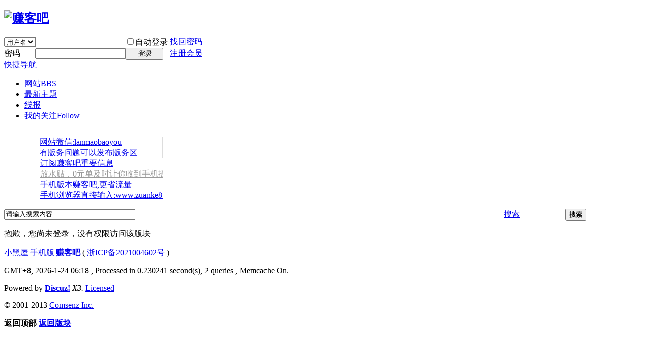

--- FILE ---
content_type: text/html; charset=gbk
request_url: http://www.zuanke8.com/forum.php?mod=forumdisplay&fid=25&filter=typeid&typeid=31
body_size: 6734
content:

<!DOCTYPE html PUBLIC "-//W3C//DTD XHTML 1.0 Transitional//EN" "http://www.w3.org/TR/xhtml1/DTD/xhtml1-transitional.dtd">
<html xmlns="http://www.w3.org/1999/xhtml">
<head>
<meta http-equiv="Content-Type" content="text/html; charset=gbk" />
<title>提示信息 -  赚客吧</title>

<meta name="keywords" content="" />
<meta name="description" content=",赚客吧" />
<meta name="generator" content="Discuz! X3" />
<meta name="author" content="Discuz! Team and Comsenz UI Team" />
<meta name="copyright" content="2001-2013 Comsenz Inc." />
<meta name="MSSmartTagsPreventParsing" content="True" />
<meta http-equiv="MSThemeCompatible" content="Yes" />
<base href="http://www.zuanke8.com/" /><link rel="stylesheet" type="text/css" href="data/cache/style_1_common.css?azU" /><link rel="stylesheet" type="text/css" href="data/cache/style_1_forum_forumdisplay.css?azU" /><link rel="stylesheet" id="css_extstyle" type="text/css" href="./template/default/style/t3/style.css" /><script type="text/javascript">var STYLEID = '1', STATICURL = 'static/', IMGDIR = 'static/image/common', VERHASH = 'azU', charset = 'gbk', discuz_uid = '0', cookiepre = 'ki1e_2132_', cookiedomain = '', cookiepath = '/', showusercard = '1', attackevasive = '0', disallowfloat = 'login|newthread', creditnotice = '1|果果|', defaultstyle = './template/default/style/t3', REPORTURL = 'aHR0cDovL3d3dy56dWFua2U4LmNvbS9mb3J1bS5waHA/bW9kPWZvcnVtZGlzcGxheSZmaWQ9MjUmZmlsdGVyPXR5cGVpZCZ0eXBlaWQ9MzE=', SITEURL = 'http://www.zuanke8.com/', JSPATH = 'data/cache/', DYNAMICURL = '';</script>
<script src="data/cache/common.js?azU" type="text/javascript"></script>
<meta name="application-name" content="赚客吧" />
<meta name="msapplication-tooltip" content="赚客吧" />
<meta name="msapplication-task" content="name=论坛;action-uri=http://www.zuanke8.com;icon-uri=static/image/common/bbs.ico" />
<script src="data/cache/forum.js?azU" type="text/javascript"></script>
</head>

<body id="nv_forum" class="pg_forumdisplay" onkeydown="if(event.keyCode==27) return false;">
<div id="append_parent"></div><div id="ajaxwaitid"></div>
<div class="wp" data-plugin="autoitem">
<div id="toptb" class="cl">


<!--<div class="z">--><!--</div>-->


</div>

<div id="qmenu_menu" class="p_pop blk" style="display: none;">
<div class="ptm pbw hm">
请登陆后使用
</div>
</div><div id="hd">
<div class="wp">
<div class="hdc cl"><h2><a href="./" title="赚客吧"><img src="static/image/common/logo.png" alt="赚客吧" border="0" /></a></h2><script src="data/cache/logging.js?azU" type="text/javascript"></script>
<form method="post" autocomplete="off" id="lsform" action="member.php?mod=logging&amp;action=login&amp;loginsubmit=yes&amp;infloat=yes&amp;lssubmit=yes" onsubmit="pwmd5('ls_password');return lsSubmit();">
<div class="fastlg cl">
<span id="return_ls" style="display:none"></span>
<div class="y pns">
<table cellspacing="0" cellpadding="0">
<tr>
<td>
<span class="ftid">
<select name="fastloginfield" id="ls_fastloginfield" width="40" tabindex="900">
<option value="username">用户名</option>
<option value="email">Email</option>
</select>
</span>
<script type="text/javascript">simulateSelect('ls_fastloginfield')</script>
</td>
<td><input type="text" name="username" id="ls_username" autocomplete="off" class="px vm" tabindex="901" /></td>
<td class="fastlg_l"><label for="ls_cookietime"><input type="checkbox" name="cookietime" id="ls_cookietime" class="pc" value="2592000" tabindex="903" />自动登录</label></td>
<td>&nbsp;<a href="javascript:;" onclick="showWindow('login', 'member.php?mod=logging&action=login&viewlostpw=1')">找回密码</a></td>
</tr>
<tr>
<td><label for="ls_password" class="z psw_w">密码</label></td>
<td><input type="password" name="password" id="ls_password" class="px vm" autocomplete="off" tabindex="902" /></td>
<td class="fastlg_l"><button type="submit" class="pn vm" tabindex="904" style="width: 75px;"><em>登录</em></button></td>
<td>&nbsp;<a href="member.php?mod=zuanke8" class="xi2 xw1">注册会员</a></td>
</tr>
</table>
<input type="hidden" name="quickforward" value="yes" />
<input type="hidden" name="handlekey" value="ls" />
</div>
            <link rel="stylesheet" href="source/plugin/oculus/js/oculus.css?t=">
            <link rel="stylesheet" href="//g.alicdn.com/sd/ncpc/nc.css?t=">
            <script type="text/javascript" src="//g.alicdn.com/sd/ncpc/nc.js?t="></script>
            <script type="text/javascript" src="source/plugin/oculus/js/oculus_nc.js?t="></script>
            <div id="nc-float" style="display:none;">
                <div class="nc-f-head">
                    <img class="nc-f-icon" src="//img.alicdn.com/tps/TB1_3FrKVXXXXbdXXXXXXXXXXXX-129-128.png" alt="" height="20" width="20">
                    <span class="nc-f-title">安全验证</span>
                    <a class="close" href="#"><i class="nc_iconfont">&#xe60c;</i></a>
                </div>
                <div class="nc-f-body" id="oculus-nc-f-body">
                    <div class="nc-f-des">请完成以下验证码</div>
                    <div  id="_umfp" style="width:1px;height:1px"></div>
                    <div id="nocaptcha"></div>
                </div>
            </div>
            <script type="text/javascript" reload="1" defer="true">
            paxmac_ready(function(){
            var lsform = document.getElementById('lsform');
            var o = document.createElement("button");
            o.id = "header-loggin-btn";
            o.setAttribute('type', 'submit');
            o.value = "";
            o.style.display = "none";
            try{
            lsform.appendChild(o);
                }
            catch(err){
                
            }
            window['aq-nc-grey-ratio'] = 1;
            o.onclick = function() {
                var ncf = new NCFloat(document.getElementById('nc-float'));
                _nc_plugin_init('SY0F', 'nocaptcha', 'lsform', 'discuz_header_nc');
                discuz_header_nc.on('success', function(){
                            ncf.hide(1);
                            lsSubmit();
                    });
                discuz_header_nc.on('after_code', function() {
                    document.getElementById('oculus-nc-f-body').style.height = "300px";
                });
                ncf.show();

            };
            });
            </script>                </div>
</form>

<script src="data/cache/md5.js?azU" type="text/javascript" reload="1"></script>
</div>







<div id="nv">
<!--<img src="html/pic/new.gif" style="position:absolute;z-index:1001;margin-left:454px;margin-top:-3px;">-->
<a href="javascript:;" id="qmenu" onmouseover="delayShow(this, function () {showMenu({'ctrlid':'qmenu','pos':'34!','ctrlclass':'a','duration':2});showForummenu(25);})">快捷导航</a>
<ul>

<li id="mn_forum" ><a href="http://www.zuanke8.com" hidefocus="true" title="BBS"  >网站<span>BBS</span></a></li>
<li id="mn_N242d" ><a href="zuixin.php" hidefocus="true"  >最新主题</a></li>
<li id="mn_N7641" ><a href="http://www.zuanke8.com/forum-19-1.html" hidefocus="true"  >线报</a></li>
<li id="mn_home_9" ><a href="http://www.zuanke8.com/home.php?mod=follow" hidefocus="true" title="Follow" target="_blank"  >我的关注<span>Follow</span></a></li>
</ul>
</div>



<div class="p_pop h_pop" id="mn_userapp_menu" style="display: none"></div><div id="mu" class="cl">
<ul class="cl " id="snav_mn_userapp" style="display:none">
</ul>
<ul class="cl " id="snav_mn_Nfff7" style="display:none">
<li style="width:10.0%"><a href="http://www.zuanke8.com/forum-11-1.html" hidefocus="true" >做任务赚果果</a></li><li style="width:10.0%"><a href="http://www.zuanke8.com/forum-15-1.html" hidefocus="true" >赚客大家谈</a></li><li style="width:10.0%"><a href="http://www.zuanke8.com/forum-20-1.html" hidefocus="true" >邀请专区</a></li><li style="width:10.0%"><a href="http://www.zuanke8.com/forum-25-1.html" hidefocus="true" >赚品交换</a></li><li style="width:10.0%"><a href="http://www.zuanke8.com/forum-31-1.html" hidefocus="true" >果果换物</a></li><li style="width:10.0%"><a href="http://www.zuanke8.com/forum-82-1.html" hidefocus="true" >押果交易</a></li></ul>
</div><div class="zuanamu"><div id=xad_mu class=cl >
<style type=text/css>
#xad_mu { padding: 15px 0; }
#xad_mu div { padding-left: 70px; width: 311px; w\idth: 241px; background-repeat: no-repeat; background-position: 20px 50%; overflow: hidden; }
#xad_mu a { float: left; margin-right: 5px; white-space: nowrap; }
#xad_mu a:hover { text-decoration: underline; }
</style>
	<div style="background-image: url(http://www.zuanke8.com/html/img/tb1.png); border-right: #ddd 1px solid" id=xad_mu_l_c class=z><a id=xad_mu_l_1_c href="#">网站微信:lanmaobaoyou</a><a style="clear: left" id=xad_mu_l_2_c href="http://www.zuanke8.com/forum-9-1.html">有版务问题可以发布版务区</a> </div>
	<div style="background-image: url(http://www.zuanke8.com/html/img/weixin.png); border-left: #fff 1px solid; border-right: #ddd 1px solid" id=xad_mu_c_c class=z><a id=xad_mu_c_1_c href="http://www.zuanke8.com/thread-385243-1-1.html">订阅赚客吧重要信息</a><a style="color: #999; clear: left" id=xad_mu_c_2_c href="http://www.zuanke8.com/thread-385243-1-1.html">放水贴，0元单及时让你收到手机提醒</a> </div>
	<div style="background-image: url(http://www.zuanke8.com/html/img/tb3.png); border-left: #fff 1px solid" id=xad_mu_r_c class=z><a id=xad_mu_r_1_c href="#">手机版本赚客吧,更省流量</a><a style="clear: left; font-weight: normal" id=xad_mu_r_2_c href="#">手机浏览器直接输入:www.zuanke8.com</a> </div>
</div></div><!--######zuanke8 2013-12-04#######--><div id="scbar" class="scbar_narrow cl">
<form id="scbar_form" method="post" autocomplete="off" onsubmit="searchFocus($('scbar_txt'))" action="search.php" target="_blank">
<input type="hidden" name="mod" id="scbar_mod" value="search" />
<input type="hidden" name="formhash" value="6d223a45" />
<input type="hidden" name="srchtype" value="title" />
<input type="hidden" name="srhfid" value="25" />
<input type="hidden" name="srhlocality" value="forum::forumdisplay" />
<input type="hidden" name="s" value="8702002336050511943">
<input type="hidden" name="srt" value="lds">
<input type="hidden" name="stp" value="1">
<input type="hidden" name="q" id="cloudsearchquery" value="" />

<table cellspacing="0" cellpadding="0"  width="100%">
<tr>
<td class="scbar_icon_td"></td>
<td class="scbar_txt_td"><input type="text" name="srchtxt" id="scbar_txt" value="请输入搜索内容" autocomplete="off" style="width:250px;" x-webkit-speech speech /></td>
<td class="scbar_type_td"><a href="javascript:;" id="scbar_type" class="xg1" onclick="showMenu(this.id)" hidefocus="true">搜索</a></td>
<td class="scbar_btn_td"><button type="submit" name="searchsubmit" id="scbar_btn" sc="1" class="pn pnc" value="true"><strong class="xi2">搜索</strong></button></td>
<!--<td class="scbar_hot_td">
快速搜索:<a href="http://www.zuanke8.com/search.php?mod=forum&amp;orderby=lastpost&amp;searchid=103&amp;ascdesc=desc&amp;searchsubmit=yes&amp;kw=%B0%D7%B2%CB" target="_blank">白菜</a>   <a href="http://www.zuanke8.com/search.php?mod=forum&amp;orderby=lastpost&amp;searchid=123&amp;ascdesc=desc&amp;searchsubmit=yes&amp;kw=%B5%CD%BC%DB" target="_blank">低价</a>  <a href="http://www.zuanke8.com/search.php?mod=forum&amp;orderby=lastpost&amp;searchid=108&amp;ascdesc=desc&amp;searchsubmit=yes&amp;kw=%C1%EC%C8%AF" target="_blank">领券</a>    <script src="http://www.zuanke8.com/html/js/wenzi.js" type="text/javascript" type=text/javascript></script> 
</td>
<td style="float:right;margin-right:5px;"><a href="http://www.zuanke8.com/app/" target="_blank">--><!--下载赚客吧手机客户端<--</a></td>-->
</tr>
</table>
</form>
</div>
<ul id="scbar_type_menu" class="p_pop" style="display: none;"><li><a href="javascript:;" rel="forum" class="curtype">帖子</a></li><li><a href="javascript:;" rel="user">用户</a></li></ul>
<script type="text/javascript">
//initSearchmenu('scbar', 'http://s.zuanke8.com/cse/search');
initSearchmenu('scbar', 'http://www.zuanke8.com/search.php');
</script>
</div>
</div>

            <link rel="stylesheet" href="source/plugin/oculus/js/oculus.css?t=">
            <link rel="stylesheet" href="//g.alicdn.com/sd/ncpc/nc.css?t=">
            <script src="//g.alicdn.com/sd/ncpc/nc.js?t="></script>
            <script src="source/plugin/oculus/js/oculus_nc.js?t="></script>
            <div id="nc-float" style="display:none;">
                <div class="nc-f-head">
                    <img class="nc-f-icon" src="//img.alicdn.com/tps/TB1_3FrKVXXXXbdXXXXXXXXXXXX-129-128.png" alt="" height="20" width="20">
                    <span class="nc-f-title">安全验证</span>
                    <a class="close" href="#"><i class="nc_iconfont">&#xe60c;</i></a>
                </div>
                <div class="nc-f-body" id="oculus-nc-f-body">
                <div class="nc-f-des">请完成以下验证码</div>
                    <div id="nocaptcha"></div>
                </div>
            </div>
<div id="wp" class="wp">

<!--<div class="zuanpw a_t" style="margin-top:10px;border:solid 2px #F00;text-align:center;height:30px;padding-top:4px;"><a href="http://www.zuanke8.com/thread-6287993-1-1.html" style="text-decoration:none;" target="_blank"><font style="font-size:20px;color:#f00;">【赚吧出品】查隐藏券，查返高佣的公众号欢迎大家使用[支持淘宝天猫，京东，拼多多]</font></a></div>-->


<!--<div class="zuanpw a_t" style="margin-top:10px;border:solid 2px #0070AD;text-align:center;height:40px;padding-top:5px;"><font style="font-size:20px;color:#F00;">com域名进行转移需要备案，请暂时使用www.zuanke8.cn/index.php进行访问，备用域名xiaomaomao8.com</font></div>-->

<div id="ct" class="wp cl w">

<div class="nfl" id="main_succeed" style="display: none">
<div class="f_c altw">
<div class="alert_right">
<p id="succeedmessage"></p>
<p id="succeedlocation" class="alert_btnleft"></p>
<p class="alert_btnleft"><a id="succeedmessage_href">如果您的浏览器没有自动跳转，请点击此链接</a></p>
</div>
</div>
</div>


<div class="nfl" id="main_message">

<div class="f_c altw">
<!--<div><img src="data/attachment/xiaokegou_logo.jpg" /><br />可关注公众号获取更多信息</div>-->
<div id="messagetext" class="alert_info">
<p>抱歉，您尚未登录，没有权限访问该版块</p>
</div>
<div id="messagelogin"></div>
<script type="text/javascript">ajaxget('member.php?mod=logging&action=login&infloat=yes&frommessage', 'messagelogin');</script>
</div>
</div>
</div>	</div>

<div id="ft" class="wp cl">
<div id="flk" class="y">
<p>
<a href="http://www.zuanke8.com/forum.php?mod=misc&action=showdarkroom" >小黑屋</a><span class="pipe">|</span><a href="http://www.zuanke8.com/app/" >手机版</a><span class="pipe">|</span><strong><a href="http://www.zuanke8.com" target="_blank">赚客吧</a></strong>
( <a href="https://beian.miit.gov.cn/" target="_blank">浙ICP备2021004602号</a> )<script type="text/javascript" src="https://s4.cnzz.com/z_stat.php?id=1280316138&web_id=1280316138"></script></p>
<p class="xs0">
GMT+8, 2026-1-24 06:18<span id="debuginfo">
, Processed in 0.230241 second(s), 2 queries
, Memcache On.
</span>
</p>
</div>
<div id="frt">
<p>Powered by <strong><a href="http://www.discuz.net" target="_blank">Discuz!</a></strong> <em>X3.</em> <a href="http://license.comsenz.com/?pid=1&amp;host=www.zuanke8.com" target="_blank">Licensed</a></p>
<p class="xs0">&copy; 2001-2013 <a href="http://www.comsenz.com" target="_blank">Comsenz Inc.</a></p>
</div></div>
<script src="home.php?mod=misc&ac=sendmail&rand=1769206701" type="text/javascript"></script>
<div id="scrolltop">
<span hidefocus="true"><a title="返回顶部" onclick="window.scrollTo('0','0')" class="scrolltopa" ><b>返回顶部</b></a></span>
<span>
<a href="http://www.zuanke8.com/forum.php" hidefocus="true" class="returnboard" title="返回版块"><b>返回版块</b></a>
</span>
</div>
<script type="text/javascript">_attachEvent(window, 'scroll', function () { showTopLink(); });checkBlind();</script>
			<div id="discuz_tips" style="display:none;"></div>
			<script type="text/javascript">
				var tipsinfo = '5406923|X3|0.6||0||0|7|1769206701|57b8d74152ed893920d0731bc0d759b8|2';
			</script></div>
<script type="text/javascript" id="autoitem" data-tmplid="1109">

        var mm = mm || {};
        mm.autoItem = function () {
            var doc = document;
            var data = doc.getElementById("autoitem");
            var tplid = data.getAttribute("data-tmplid") || "1110";
            var eles = doc.getElementsByTagName("div");
            for (var i = 0; i < eles.length; i++) {
                if (eles[i].getAttribute("data-plugin") == "autoitem") {
                    //find taobaolinks

                    var links = eles[i].getElementsByTagName("a");
                    for (var j = 0; j < links.length; j++) {
                        var aEle = links[j];
                        var href = aEle.href;
                        if (href.indexOf("jd.com") > -1 &&　href.indexOf("sc.jd.com") == -1) {
aEle.href = "http://www.zuanke8.com/jd.php?search_kw=" + encodeURIComponent(href);
} else if(href.indexOf("3.cn") > -1) {
aEle.href = "http://www.zuanke8.com/jd.php?search_kw=" + encodeURIComponent(href);
} else if(href.indexOf("suning.com") > -1) {
aEle.href = "http://www.zuanke8.com/suning.php?visitUrl=" + encodeURIComponent(href);
} else if (href.indexOf("item.taobao.com") > -1 || href.indexOf("detail.tmall.com") > -1) {
                            var id;
                            var begin = href.indexOf("id=");
                            var end = href.indexOf("&", begin);
                            if (end > -1)
                                id = href.substring(begin + 3, end);
                            else
                                id = href.substring(begin + 3);
aEle.href = "http://www.zuanke8.com/jd.php?ali_itemid=" + id;
                            /*aEle.setAttribute("target", "_blank");
                            aEle.setAttribute("data-type", "0");
                            aEle.setAttribute("data-rd", "2");
                            aEle.setAttribute("data-style", "2");
                            aEle.setAttribute("data-border", "0");
                            aEle.setAttribute("biz-itemid", id);
                            aEle.setAttribute("data-tmplid", tplid);*/
                        } else if (href.indexOf("ju.taobao.com/tg/home.htm") > -1 || href.indexOf("detail.ju.taobao.com/home.htm") > -1) {
var id;
                            var begin = href.indexOf("item_id=");
                            var end = href.indexOf("&", begin);
                            if (end > -1)
                                id = href.substring(begin + 8, end);
                            else
                                id = href.substring(begin + 8);
aEle.href = "http://www.zuanke8.com/jd.php?ali_itemid=" + id;

                            /*aEle.setAttribute("target", "_blank");
                            aEle.setAttribute("data-type", "0");
                            aEle.setAttribute("data-rd", "2");
                            aEle.setAttribute("data-style", "2");
                            aEle.setAttribute("data-border", "0");
                            aEle.setAttribute("biz-itemid", id);
                            aEle.setAttribute("data-tmplid", tplid);*/
                        } else if (href.indexOf("meal.taobao.com/mealDetail.htm") > -1) {
var id;
                            var begin = href.indexOf("item_num_id=");
                            var end = href.indexOf("&", begin);
                            if (end > -1)
                                id = href.substring(begin + 12, end);
                            else
                                id = href.substring(begin + 12);
                            aEle.setAttribute("target", "_blank");
                            aEle.setAttribute("data-type", "0");
                            aEle.setAttribute("data-rd", "2");
                            aEle.setAttribute("data-style", "2");
                            aEle.setAttribute("data-border", "0");
                            aEle.setAttribute("biz-itemid", id);
                            aEle.setAttribute("data-tmplid", tplid);
                        }

                    }
                }
            }
        };
        mm.autoItem();
    </script>

</body>
</html>
